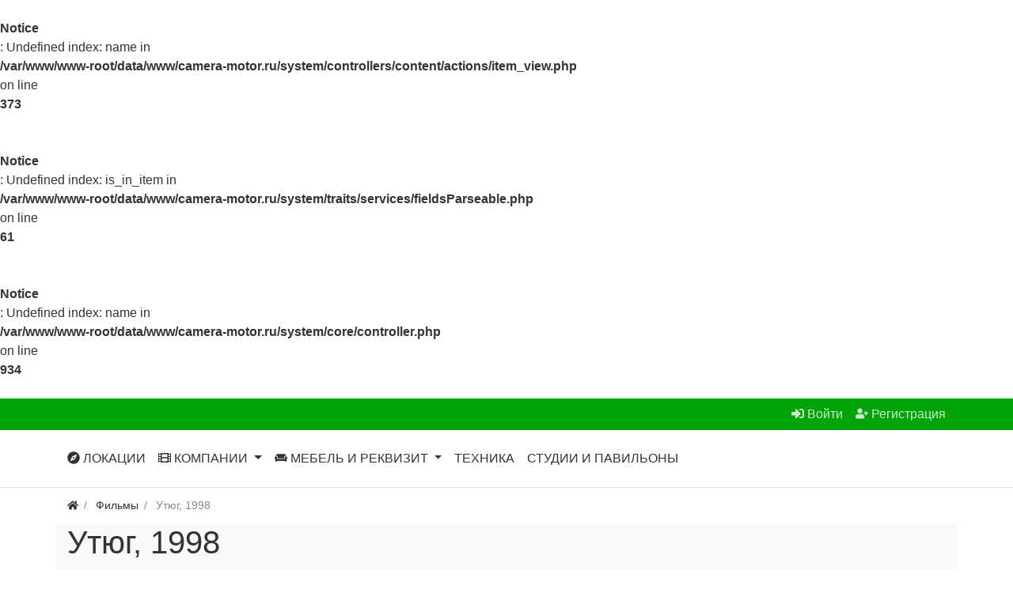

--- FILE ---
content_type: text/html; charset=utf-8
request_url: https://camera-motor.ru/films/26590-utyug-1998.html
body_size: 4731
content:
<br />
<b>Notice</b>:  Undefined index: name in <b>/var/www/www-root/data/www/camera-motor.ru/system/controllers/content/actions/item_view.php</b> on line <b>373</b><br />
<br />
<b>Notice</b>:  Undefined index: is_in_item in <b>/var/www/www-root/data/www/camera-motor.ru/system/traits/services/fieldsParseable.php</b> on line <b>61</b><br />
<br />
<b>Notice</b>:  Undefined index: name in <b>/var/www/www-root/data/www/camera-motor.ru/system/core/controller.php</b> on line <b>934</b><br />
<!DOCTYPE html>
<html lang="ru" class="min-vh-100">

    <head>
        <title>Утюг, 1998 &mdash; Камера! Мотор!</title>
        <meta charset="utf-8" />
        <meta http-equiv="X-UA-Compatible" content="IE=edge" />
        <meta name="viewport" content="width=device-width, initial-scale=1, shrink-to-fit=no" />
        <meta name="csrf-token" content="9b17f95f4e21fae941a34c40f25d0590c2a76f8ee0e702c3cef3d1f45ea1f84d" />
        <meta name="generator" content="InstantCMS" />
                        <meta name="keywords" content="">
		<meta name="description" content="">
		<link rel="canonical" href="https://camera-motor.ru/films/26590-utyug-1998.html">
		<link rel="search" type="application/opensearchdescription+xml" href="https://camera-motor.ru/search/opensearch" title="Поиск на Камера! Мотор!">
		<link rel="stylesheet" type="text/css" href="/templates/camera/css/theme.css?71627772">
		<link rel="stylesheet" type="text/css" href="/templates/camera/css/my.css?71627772">
		<link rel="stylesheet" type="text/css" href="/templates/camera/css/field_stars.css?71627772">
		<link rel="stylesheet" type="text/css" href="/templates/camera/css/toastr.css?71627772">
		                                    <link rel="icon" href="/upload/000/u2/5/e/film-solid.svg"
                    type="image/svg+xml">
                        </head>

    <body id="desktop_device_type" data-device="desktop"
        class="d-flex flex-column min-vh-100">
                        <header>
                                                                                                        <div class="bg-success">
                <div class="container d-flex justify-content-between align-items-center flex-nowrap">
                                                                                                                                        <div class="ml-auto d-flex align-items-center">
            <nav class="navbar p-0 navbar-dark">
                <div class="collapse navbar-collapse show" id="target-header">
            <ul class="navbar-nav flex-row icms-navbar-expanded menu-header">



    
    
    
    
    <li class="nav-item ajax-modal key">
                    <a title="Войти" class="nav-link text-nowrap" href="/auth/login" target="_self" id="menu-item-id-header-34">
                <svg class="icms-svg-icon w-16" fill="currentColor"><use href="/templates/camera/images/icons/solid.svg?71627772#sign-in-alt"></use></svg>                                    <span class="nav-item-text">Войти</span>
                                            </a>
        
        
    

    
    
            </li>
    
    
    <li class="nav-item user_add">
                    <a title="Регистрация" class="nav-link text-nowrap" href="/auth/register" target="_self" id="menu-item-id-header-35">
                <svg class="icms-svg-icon w-16" fill="currentColor"><use href="/templates/camera/images/icons/solid.svg?71627772#user-plus"></use></svg>                                    <span class="nav-item-text">Регистрация</span>
                                            </a>
        
        
    

    </li></ul>
                    </div>
    </nav>

</div>                                                    </div>
                </div>
                    <div class="border-bottom icms-navbar">
                <div class="container">
                                                                                <nav class="navbar p-0 navbar-expand-lg navbar-light">
                                    <span class="navbar-brand icms-navbar-brand__show_on_hide">
                    Камера! Мотор!                </span>
                                    <button class="navbar-toggler" type="button" aria-label="Меню" data-toggle="collapse" data-target="#target-main">
                <span class="navbar-toggler-icon"></span>
            </button>
                <div class="collapse navbar-collapse" id="target-main">
            <ul class="navbar-nav icms-menu-hovered mx-lg-n2 menu-main">



    
    
    
    
    <li class="nav-item">
                    <a title="Локации" class="nav-link text-nowrap" href="/location" target="_self" id="menu-item-id-main-40">
                <svg class="icms-svg-icon w-16" fill="currentColor"><use href="/templates/camera/images/icons/solid.svg?71627772#compass"></use></svg>                                    <span class="nav-item-text">Локации</span>
                                            </a>
        
        
    

    
    
            </li>
    
    
    <li class="nav-item dropdown">
                    <a title="Компании" class="nav-link text-nowrap dropdown-toggle" href="/cat_com" target="_self" id="menu-item-id-main-32" data-toggle="dropdown">
                <svg class="icms-svg-icon w-16" fill="currentColor"><use href="/templates/camera/images/icons/solid.svg?71627772#film"></use></svg>                                    <span class="nav-item-text">Компании</span>
                                            </a>
        
        <ul class="dropdown-menu">
    

    
    
    
    
    <li class="nav-item dropdown dropright">
                    <a title="Студии для съемок" class="dropdown-item text-nowrap dropdown-toggle" href="/studii-dlja-semok" target="_self" id="menu-item-id-main-content.cat_com.2.32" data-toggle="dropdown">
                <svg class="icms-svg-icon w-16" fill="currentColor"><use href="/templates/camera/images/icons/solid.svg?71627772#film"></use></svg>                                    <span class="nav-item-text">Студии для съемок</span>
                                            </a>
        
        <ul class="dropdown-menu">
    

    
    
    
    
    <li class="nav-item">
                    <a title="Съемочные павильоны" class="dropdown-item text-nowrap" href="/studii-dlja-semok/semochnye-pavilony" target="_self" id="menu-item-id-main-content.cat_com.11.32">
                <svg class="icms-svg-icon w-16" fill="currentColor"><use href="/templates/camera/images/icons/solid.svg?71627772#film"></use></svg>                                    <span class="nav-item-text">Съемочные павильоны</span>
                                            </a>
        
        
    

    
    
            </li>
    
    
    <li class="nav-item">
                    <a title="Фотостудии" class="dropdown-item text-nowrap" href="/studii-dlja-semok/fotostudii" target="_self" id="menu-item-id-main-content.cat_com.12.32">
                <svg class="icms-svg-icon w-16" fill="currentColor"><use href="/templates/camera/images/icons/solid.svg?71627772#film"></use></svg>                                    <span class="nav-item-text">Фотостудии</span>
                                            </a>
        
        
    

    
            </li></ul>
    
            </li>
    
    
    <li class="nav-item">
                    <a title="Склад реквизита" class="dropdown-item text-nowrap" href="/sklad-rekvizita" target="_self" id="menu-item-id-main-content.cat_com.3.32">
                <svg class="icms-svg-icon w-16" fill="currentColor"><use href="/templates/camera/images/icons/solid.svg?71627772#film"></use></svg>                                    <span class="nav-item-text">Склад реквизита</span>
                                            </a>
        
        
    

    
    
            </li>
    
    
    <li class="nav-item">
                    <a title="Звукозапись" class="dropdown-item text-nowrap" href="/zvukozapis" target="_self" id="menu-item-id-main-content.cat_com.4.32">
                <svg class="icms-svg-icon w-16" fill="currentColor"><use href="/templates/camera/images/icons/solid.svg?71627772#film"></use></svg>                                    <span class="nav-item-text">Звукозапись</span>
                                            </a>
        
        
    

    
    
            </li>
    
    
    <li class="nav-item">
                    <a title="Типография" class="dropdown-item text-nowrap" href="/tipografija" target="_self" id="menu-item-id-main-content.cat_com.5.32">
                <svg class="icms-svg-icon w-16" fill="currentColor"><use href="/templates/camera/images/icons/solid.svg?71627772#film"></use></svg>                                    <span class="nav-item-text">Типография</span>
                                            </a>
        
        
    

    
    
            </li>
    
    
    <li class="nav-item">
                    <a title="Фото/видео рентал" class="dropdown-item text-nowrap" href="/foto/video-rental" target="_self" id="menu-item-id-main-content.cat_com.6.32">
                <svg class="icms-svg-icon w-16" fill="currentColor"><use href="/templates/camera/images/icons/solid.svg?71627772#film"></use></svg>                                    <span class="nav-item-text">Фото/видео рентал</span>
                                            </a>
        
        
    

    
    
            </li>
    
    
    <li class="nav-item dropdown dropright">
                    <a title="Кинокомпания" class="dropdown-item text-nowrap dropdown-toggle" href="/kinokompanija" target="_self" id="menu-item-id-main-content.cat_com.8.32" data-toggle="dropdown">
                <svg class="icms-svg-icon w-16" fill="currentColor"><use href="/templates/camera/images/icons/solid.svg?71627772#film"></use></svg>                                    <span class="nav-item-text">Кинокомпания</span>
                                            </a>
        
        <ul class="dropdown-menu">
    

    
    
    
    
    <li class="nav-item">
                    <a title="Продюсерский центр" class="dropdown-item text-nowrap" href="/kinokompanija/prodyuserskii-centr" target="_self" id="menu-item-id-main-content.cat_com.13.32">
                <svg class="icms-svg-icon w-16" fill="currentColor"><use href="/templates/camera/images/icons/solid.svg?71627772#film"></use></svg>                                    <span class="nav-item-text">Продюсерский центр</span>
                                            </a>
        
        
    

    
    
            </li>
    
    
    <li class="nav-item">
                    <a title="Анимационная студия" class="dropdown-item text-nowrap" href="/kinokompanija/animacionnaja-studija" target="_self" id="menu-item-id-main-content.cat_com.14.32">
                <svg class="icms-svg-icon w-16" fill="currentColor"><use href="/templates/camera/images/icons/solid.svg?71627772#film"></use></svg>                                    <span class="nav-item-text">Анимационная студия</span>
                                            </a>
        
        
    

    
            </li></ul>
    
            </li>
    
    
    <li class="nav-item">
                    <a title="Локации" class="dropdown-item text-nowrap" href="/lokacii" target="_self" id="menu-item-id-main-content.cat_com.15.32">
                <svg class="icms-svg-icon w-16" fill="currentColor"><use href="/templates/camera/images/icons/solid.svg?71627772#film"></use></svg>                                    <span class="nav-item-text">Локации</span>
                                            </a>
        
        
    

    
            </li></ul>
    
            </li>
    
    
    <li class="nav-item dropdown">
                    <a title="Мебель и реквизит" class="nav-link text-nowrap dropdown-toggle" href="/catalog_rekvizit" target="_self" id="menu-item-id-main-45" data-toggle="dropdown">
                <svg class="icms-svg-icon w-16" fill="currentColor"><use href="/templates/camera/images/icons/solid.svg?71627772#couch"></use></svg>                                    <span class="nav-item-text">Мебель и реквизит</span>
                                            </a>
        
        <ul class="dropdown-menu">
    

    
    
    
    
    <li class="nav-item">
                    <a title="Вазы" class="dropdown-item text-nowrap" href="/catalog_rekvizit/vazy" target="_self" id="menu-item-id-main-content.catalog_rekvizit.4.45">
                <svg class="icms-svg-icon w-16" fill="currentColor"><use href="/templates/camera/images/icons/solid.svg?71627772#couch"></use></svg>                                    <span class="nav-item-text">Вазы</span>
                                            </a>
        
        
    

    
    
            </li>
    
    
    <li class="nav-item">
                    <a title="Бытовая техника" class="dropdown-item text-nowrap" href="/catalog_rekvizit/bytovaja-tehnika" target="_self" id="menu-item-id-main-content.catalog_rekvizit.5.45">
                <svg class="icms-svg-icon w-16" fill="currentColor"><use href="/templates/camera/images/icons/solid.svg?71627772#couch"></use></svg>                                    <span class="nav-item-text">Бытовая техника</span>
                                            </a>
        
        
    

    
    
            </li>
    
    
    <li class="nav-item">
                    <a title="Военный реквизит" class="dropdown-item text-nowrap" href="/catalog_rekvizit/voennyi-rekvizit" target="_self" id="menu-item-id-main-content.catalog_rekvizit.6.45">
                <svg class="icms-svg-icon w-16" fill="currentColor"><use href="/templates/camera/images/icons/solid.svg?71627772#couch"></use></svg>                                    <span class="nav-item-text">Военный реквизит</span>
                                            </a>
        
        
    

    
    
            </li>
    
    
    <li class="nav-item">
                    <a title="Зонты" class="dropdown-item text-nowrap" href="/catalog_rekvizit/zonty" target="_self" id="menu-item-id-main-content.catalog_rekvizit.7.45">
                <svg class="icms-svg-icon w-16" fill="currentColor"><use href="/templates/camera/images/icons/solid.svg?71627772#couch"></use></svg>                                    <span class="nav-item-text">Зонты</span>
                                            </a>
        
        
    

    
    
            </li>
    
    
    <li class="nav-item">
                    <a title="Канцелярия" class="dropdown-item text-nowrap" href="/catalog_rekvizit/kanceljarija" target="_self" id="menu-item-id-main-content.catalog_rekvizit.8.45">
                <svg class="icms-svg-icon w-16" fill="currentColor"><use href="/templates/camera/images/icons/solid.svg?71627772#couch"></use></svg>                                    <span class="nav-item-text">Канцелярия</span>
                                            </a>
        
        
    

    
    
            </li>
    
    
    <li class="nav-item">
                    <a title="Картины, рамы" class="dropdown-item text-nowrap" href="/catalog_rekvizit/kartiny-ramy" target="_self" id="menu-item-id-main-content.catalog_rekvizit.9.45">
                <svg class="icms-svg-icon w-16" fill="currentColor"><use href="/templates/camera/images/icons/solid.svg?71627772#couch"></use></svg>                                    <span class="nav-item-text">Картины, рамы</span>
                                            </a>
        
        
    

    
    
            </li>
    
    
    <li class="nav-item">
                    <a title="Книги, открытки" class="dropdown-item text-nowrap" href="/catalog_rekvizit/knigi-otkrytki" target="_self" id="menu-item-id-main-content.catalog_rekvizit.10.45">
                <svg class="icms-svg-icon w-16" fill="currentColor"><use href="/templates/camera/images/icons/solid.svg?71627772#couch"></use></svg>                                    <span class="nav-item-text">Книги, открытки</span>
                                            </a>
        
        
    

    
    
            </li>
    
    
    <li class="nav-item">
                    <a title="Курительные принадлежности" class="dropdown-item text-nowrap" href="/catalog_rekvizit/kuritelnye-prinadlezhnosti" target="_self" id="menu-item-id-main-content.catalog_rekvizit.11.45">
                <svg class="icms-svg-icon w-16" fill="currentColor"><use href="/templates/camera/images/icons/solid.svg?71627772#couch"></use></svg>                                    <span class="nav-item-text">Курительные принадлежности</span>
                                            </a>
        
        
    

    
    
            </li>
    
    
    <li class="nav-item">
                    <a title="Мебель" class="dropdown-item text-nowrap" href="/catalog_rekvizit/mebel" target="_self" id="menu-item-id-main-content.catalog_rekvizit.12.45">
                <svg class="icms-svg-icon w-16" fill="currentColor"><use href="/templates/camera/images/icons/solid.svg?71627772#couch"></use></svg>                                    <span class="nav-item-text">Мебель</span>
                                            </a>
        
        
    

    
    
            </li>
    
    
    <li class="nav-item">
                    <a title="Медицинская тематика" class="dropdown-item text-nowrap" href="/catalog_rekvizit/medicinskaja-tematika" target="_self" id="menu-item-id-main-content.catalog_rekvizit.13.45">
                <svg class="icms-svg-icon w-16" fill="currentColor"><use href="/templates/camera/images/icons/solid.svg?71627772#couch"></use></svg>                                    <span class="nav-item-text">Медицинская тематика</span>
                                            </a>
        
        
    

    
    
            </li>
    
    
    <li class="nav-item">
                    <a title="Музыкальные инструменты" class="dropdown-item text-nowrap" href="/catalog_rekvizit/muzykalnye-instrumenty" target="_self" id="menu-item-id-main-content.catalog_rekvizit.14.45">
                <svg class="icms-svg-icon w-16" fill="currentColor"><use href="/templates/camera/images/icons/solid.svg?71627772#couch"></use></svg>                                    <span class="nav-item-text">Музыкальные инструменты</span>
                                            </a>
        
        
    

    
    
            </li>
    
    
    <li class="nav-item">
                    <a title="Награды, кубки" class="dropdown-item text-nowrap" href="/catalog_rekvizit/nagrady-kubki" target="_self" id="menu-item-id-main-content.catalog_rekvizit.15.45">
                <svg class="icms-svg-icon w-16" fill="currentColor"><use href="/templates/camera/images/icons/solid.svg?71627772#couch"></use></svg>                                    <span class="nav-item-text">Награды, кубки</span>
                                            </a>
        
        
    

    
    
            </li>
    
    
    <li class="nav-item">
                    <a title="Плеть" class="dropdown-item text-nowrap" href="/catalog_rekvizit/plet" target="_self" id="menu-item-id-main-content.catalog_rekvizit.16.45">
                <svg class="icms-svg-icon w-16" fill="currentColor"><use href="/templates/camera/images/icons/solid.svg?71627772#couch"></use></svg>                                    <span class="nav-item-text">Плеть</span>
                                            </a>
        
        
    

    
    
            </li>
    
    
    <li class="nav-item">
                    <a title="Посуда" class="dropdown-item text-nowrap" href="/catalog_rekvizit/posuda" target="_self" id="menu-item-id-main-content.catalog_rekvizit.17.45">
                <svg class="icms-svg-icon w-16" fill="currentColor"><use href="/templates/camera/images/icons/solid.svg?71627772#couch"></use></svg>                                    <span class="nav-item-text">Посуда</span>
                                            </a>
        
        
    

    
    
            </li>
    
    
    <li class="nav-item">
                    <a title="Предметы интерьера" class="dropdown-item text-nowrap" href="/catalog_rekvizit/predmety-interera" target="_self" id="menu-item-id-main-content.catalog_rekvizit.18.45">
                <svg class="icms-svg-icon w-16" fill="currentColor"><use href="/templates/camera/images/icons/solid.svg?71627772#couch"></use></svg>                                    <span class="nav-item-text">Предметы интерьера</span>
                                            </a>
        
        
    

    
    
            </li>
    
    
    <li class="nav-item">
                    <a title="Разное" class="dropdown-item text-nowrap" href="/catalog_rekvizit/raznoe" target="_self" id="menu-item-id-main-content.catalog_rekvizit.19.45">
                <svg class="icms-svg-icon w-16" fill="currentColor"><use href="/templates/camera/images/icons/solid.svg?71627772#couch"></use></svg>                                    <span class="nav-item-text">Разное</span>
                                            </a>
        
        
    

    
    
            </li>
    
    
    <li class="nav-item">
                    <a title="Светильники" class="dropdown-item text-nowrap" href="/catalog_rekvizit/svetilniki" target="_self" id="menu-item-id-main-content.catalog_rekvizit.20.45">
                <svg class="icms-svg-icon w-16" fill="currentColor"><use href="/templates/camera/images/icons/solid.svg?71627772#couch"></use></svg>                                    <span class="nav-item-text">Светильники</span>
                                            </a>
        
        
    

    
    
            </li>
    
    
    <li class="nav-item">
                    <a title="Спортивная тематика" class="dropdown-item text-nowrap" href="/catalog_rekvizit/sportivnaja-tematika" target="_self" id="menu-item-id-main-content.catalog_rekvizit.21.45">
                <svg class="icms-svg-icon w-16" fill="currentColor"><use href="/templates/camera/images/icons/solid.svg?71627772#couch"></use></svg>                                    <span class="nav-item-text">Спортивная тематика</span>
                                            </a>
        
        
    

    
    
            </li>
    
    
    <li class="nav-item">
                    <a title="Сумки, чемоданы" class="dropdown-item text-nowrap" href="/catalog_rekvizit/sumki-chemodany" target="_self" id="menu-item-id-main-content.catalog_rekvizit.22.45">
                <svg class="icms-svg-icon w-16" fill="currentColor"><use href="/templates/camera/images/icons/solid.svg?71627772#couch"></use></svg>                                    <span class="nav-item-text">Сумки, чемоданы</span>
                                            </a>
        
        
    

    
    
            </li>
    
    
    <li class="nav-item">
                    <a title="Таблички, вывески, номера" class="dropdown-item text-nowrap" href="/catalog_rekvizit/tablichki-vyveski-nomera" target="_self" id="menu-item-id-main-content.catalog_rekvizit.23.45">
                <svg class="icms-svg-icon w-16" fill="currentColor"><use href="/templates/camera/images/icons/solid.svg?71627772#couch"></use></svg>                                    <span class="nav-item-text">Таблички, вывески, номера</span>
                                            </a>
        
        
    

    
    
            </li>
    
    
    <li class="nav-item">
                    <a title="Текстиль, постельные принадлежности" class="dropdown-item text-nowrap" href="/catalog_rekvizit/tekstil-postelnye-prinadlezhnosti" target="_self" id="menu-item-id-main-content.catalog_rekvizit.24.45">
                <svg class="icms-svg-icon w-16" fill="currentColor"><use href="/templates/camera/images/icons/solid.svg?71627772#couch"></use></svg>                                    <span class="nav-item-text">Текстиль, постельные принадлежности</span>
                                            </a>
        
        
    

    
    
            </li>
    
    
    <li class="nav-item">
                    <a title="Украшения" class="dropdown-item text-nowrap" href="/catalog_rekvizit/ukrashenija" target="_self" id="menu-item-id-main-content.catalog_rekvizit.25.45">
                <svg class="icms-svg-icon w-16" fill="currentColor"><use href="/templates/camera/images/icons/solid.svg?71627772#couch"></use></svg>                                    <span class="nav-item-text">Украшения</span>
                                            </a>
        
        
    

    
    
            </li>
    
    
    <li class="nav-item">
                    <a title="Шкатулки, коробки" class="dropdown-item text-nowrap" href="/catalog_rekvizit/shkatulki-korobki" target="_self" id="menu-item-id-main-content.catalog_rekvizit.26.45">
                <svg class="icms-svg-icon w-16" fill="currentColor"><use href="/templates/camera/images/icons/solid.svg?71627772#couch"></use></svg>                                    <span class="nav-item-text">Шкатулки, коробки</span>
                                            </a>
        
        
    

    
            </li></ul>
    
            </li>
    
    
    <li class="nav-item">
                    <a title="Техника" class="nav-link text-nowrap" href="/tech" target="_self" id="menu-item-id-main-49">
                                                    <span class="nav-item-text">Техника</span>
                                            </a>
        
        
    

    
    
            </li>
    
    
    <li class="nav-item">
                    <a title="Студии и павильоны" class="nav-link text-nowrap" href="/studios" target="_self" id="menu-item-id-main-50">
                                                    <span class="nav-item-text">Студии и павильоны</span>
                                            </a>
        
        
    

    </li></ul>
                            <form class="form-inline icms-navbar-form__show_on_hide ml-auto my-2 my-lg-0" action="/search" method="get">
                    <div class="input-group">
                        <input placeholder="Поиск" autocomplete="off" type="text" name="q" value="" class="input form-control">                        <div class="input-group-append">
                            <button class="btn" type="submit">
                                <svg class="icms-svg-icon w-16" fill="currentColor"><use href="/templates/camera/images/icons/solid.svg?71627772#search"></use></svg>                            </button>
                        </div>
                    </div>
                </form>
                    </div>
    </nav>
                                                    </div>
                </div>
                                                </header>
                                                <div class="container">
                    <div class="row no-gutters">
                                                    <div class="col-sm-12 d-flex justify-content-between align-items-center">
                                                        <ol class="breadcrumb mb-0 text-truncate flex-nowrap position-relative flex-fill" itemscope itemtype="https://schema.org/BreadcrumbList">
    <li class="breadcrumb-item" itemprop="itemListElement" itemscope itemtype="https://schema.org/ListItem">
        <a href="/" title="Главная" itemprop="item">
            <svg class="icms-svg-icon w-16" fill="currentColor"><use href="/templates/camera/images/icons/solid.svg?71627772#home"></use></svg>            <meta itemprop="name" content="Главная">
            <meta itemprop="position" content="1">
        </a>
    </li>
                                    <li class="breadcrumb-item" itemprop="itemListElement" itemscope itemtype="https://schema.org/ListItem">
                                    <a href="/films" itemprop="item">
                        <span itemprop="name">
                            Фильмы                        </span>
                    </a>
                                <meta itemprop="position" content="2">
            </li>
                                            <li class="breadcrumb-item active " itemprop="itemListElement" itemscope itemtype="https://schema.org/ListItem">
                                    <span itemprop="name">
                        Утюг, 1998                    </span>
                                <meta itemprop="position" content="3">
            </li>
                        </ol>                                            </div>
                                                            </div>
                </div>
                            <section class="container bg-light">
                    <main class="row">
                                                    <article class="col-lg order-2 mb-3 mb-md-4">
                                                                <h1>
        Утюг, 1998            </h1>
    

<div class="content_item films_item clearfix text-break my-3">
            <div class="icms-content-fields">
        
            
            
                            
                    <div class="field ft_number f_id_film auto_field " >
                                                    <div class="field_label title_left">
                                id:                             </div>
                                                <div class="value"> 40 863 </div>
                    </div>

                
                    <div class="field ft_number f_year auto_field " >
                                                    <div class="field_label title_left">
                                Год:                             </div>
                                                <div class="value"> 1 998 </div>
                    </div>

                            
            
                </div>
    
    
    
    
    
    
</div>


                                                                                                </article>
                                                                                                </main>
                </section>
                                    <footer class="icms-footer__bottom bg-dark text-white">
                <div class="container py-2">
                    <div class="row no-gutters align-items-center flex-wrap">
                                                    <div class="col-md-6 mt-2 mt-sm-0 mb-1 mb-sm-0">
                                                        <div class="d-flex align-items-center text-muted icms-links-inherit-color">
        <a href="/">
            Камера! Мотор!        </a>
        <span class="mx-2">
            &copy; 2026        </span>
        <span class="d-none d-sm-block mr-2">
            Работает на <a href="https://instantcms.ru/">InstantCMS</a>        </span>
            </div>
                                            </div>
                                                        <div class="col-md-6">
                                                    <div class="icms-widget__html_block">
    |
  <!--LiveInternet counter--><a href="https://www.liveinternet.ru/click"
  target="_blank"><img id="licnt1C24" width="88" height="15" style="border:0"
  title="LiveInternet: показано число посетителей за сегодня"
  src="[data-uri]"
  alt=""/></a><script>(function(d,s){d.getElementById("licnt1C24").src=
  "https://counter.yadro.ru/hit?t26.14;r"+escape(d.referrer)+
  ((typeof(s)=="undefined")?"":";s"+s.width+"*"+s.height+"*"+
  (s.colorDepth?s.colorDepth:s.pixelDepth))+";u"+escape(d.URL)+
  ";h"+escape(d.title.substring(0,150))+";"+Math.random()})
  (document,screen)</script><!--/LiveInternet--></div>                                            </div>
                        </div>
                </div>
                </footer>
                                    <script>
        var LANG_LOADING = 'Загрузка...';var LANG_ALL = 'Все';        </script>
        <script src="/templates/modern/js/jquery.js?71627772" nonce="36b2eb45f3cda536df963f44c9366012d60b6d78aafe3d34"></script>
		<script src="/templates/modern/js/vendors/popper.js/js/popper.min.js?71627772" nonce="36b2eb45f3cda536df963f44c9366012d60b6d78aafe3d34"></script>
		<script src="/templates/modern/js/vendors/bootstrap/bootstrap.min.js?71627772" nonce="36b2eb45f3cda536df963f44c9366012d60b6d78aafe3d34"></script>
		<script src="/templates/modern/js/core.js?71627772" nonce="36b2eb45f3cda536df963f44c9366012d60b6d78aafe3d34"></script>
		<script src="/templates/modern/js/modal.js?71627772" nonce="36b2eb45f3cda536df963f44c9366012d60b6d78aafe3d34"></script>
		<script src="/templates/camera/js/my.js?71627772" nonce="36b2eb45f3cda536df963f44c9366012d60b6d78aafe3d34"></script>
		<script src="/templates/modern/js/vendors/toastr/toastr.min.js?71627772" nonce="36b2eb45f3cda536df963f44c9366012d60b6d78aafe3d34"></script>
		        	                <script nonce="36b2eb45f3cda536df963f44c9366012d60b6d78aafe3d34">
                    toastr.options = {progressBar: true, preventDuplicates: true, timeOut: 20000, newestOnTop: true, closeButton: true, hideDuration: 400};
                                    </script>
                
        <script nonce="36b2eb45f3cda536df963f44c9366012d60b6d78aafe3d34"> icms.head.on_demand = {"root":"\/","css":{"photoswipe":"templates\/camera\/css\/photoswipe.css"},"js":{"vendors\/photoswipe\/photoswipe.min":"templates\/modern\/js\/vendors\/photoswipe\/photoswipe.min.js"}};</script>
    </body>

</html>

--- FILE ---
content_type: text/css
request_url: https://camera-motor.ru/templates/camera/css/my.css?71627772
body_size: 2282
content:
.f_prof .title_left {
    line-height: 1.8 !important;
}

.fr-right-detail-box .fr-right-detail-content .fr-right-product ul li a {
    font-size: 13px !important;
    color: #888;
    background: #ffffff !important;
    padding: 4px 12px;
    border-radius: 4px;
    display: inline-block;
    }

.rur {
    border-color: #4dbd74;
    padding-right: calc(1.5em + .75rem);
    background-image: url("data:image/svg+xml,%3csvg xmlns='http://www.w3.org/2000/svg' viewBox='0 0 512 512'%3e%3cpath fill='%234dbd74' d='M239.36 320C324.48 320 384 260.542 384 175.071S324.48 32 239.36 32H76c-6.627 0-12 5.373-12 12v206.632H12c-6.627 0-12 5.373-12 12V308c0 6.627 5.373 12 12 12h52v32H12c-6.627 0-12 5.373-12 12v40c0 6.627 5.373 12 12 12h52v52c0 6.627 5.373 12 12 12h58.56c6.627 0 12-5.373 12-12v-52H308c6.627 0 12-5.373 12-12v-40c0-6.627-5.373-12-12-12H146.56v-32h92.8zm-92.8-219.252h78.72c46.72 0 74.88 29.11 74.88 74.323 0 45.832-28.16 75.561-76.16 75.561h-77.44V100.748z'/%3e%3c/svg%3e");
    background-repeat: no-repeat;
    background-position: center right calc(.375em + .1875rem);
    background-size:calc(.75em + .375rem) calc(.75em + .375rem)
}

.adresa-inlist {
    line-height: 1 !important;
}
.color1{
color:#62cb06df;
}
.color2{
    color:#d0d005;
}
.color3{
color:#f1238e;}
.color4{
color:#cb41e3;}
.color5{
color:#f30f0f;}
.color6{
color:#016106e9;}
.color7{
color:#f04124;}
.color8{
color:#6610f2;}
.icms-content-fields.wgt .field {
    margin-top: 0 !important;
    margin-bottom: 0 !important;
    padding-top: 0 !important;
    padding-bottom: 0 !important;
}
div.content_item_props.tech_item_props.table-responsive-sm.mt-3 > table > tbody > tr:nth-child(even) {
/* .icms-forum__widget-posts>.media:nth-child(even) { */
    background-color: rgba(0, 0, 0, 0.04);
    border-radius: 0.25rem;
    padding: 1rem 1rem 0.5rem 1rem;
    }
    div.content_item_props.tech_item_props.table-responsive-sm.mt-3 > table > tbody > tr > td.title{
width: 35%;
    }

.messd_links,
.snau_links {
    display: inline-block;
}

.messd_link,
.snau_link {
    font-size: 0.78rem !important;
}

.messd_item .messd_title_telegram,
.messd_telegram:hover,
.messd_item .messd_title_telegram {
    background: none !important;
}

.messd_messengers {
    margin-top: 1em;
}

.icms-content-fields .fields_group .fieldset_title {
    border-top: dotted 1px #dee2e6;
    margin-bottom: 0.75rem;
    margin-top: 1.5rem
}

.icms-content-fields .fields_group .fieldset_title::after {
    display: block;
    clear: both;
    content: ""
}

.icms-content-fields .fields_group .fieldset_title h3 {
    margin: -0.703125rem 0 0;
    background: #ffffff;
    padding-right: 1rem;
    float: left;
    font-size: 1.171875rem
}

.icms-content-fields .fields_group .fieldset_title a {
    margin: -0.5625rem 0 0;
    background: #ffffff;
    padding-left: 1rem;
    float: right;
    line-height: 1.2
}

.is_vip {
    position: relative;
}

.vip_corner {
    position: absolute;
    top: 0;
    right: 0;
    background-color: rgb(205, 41, 51);
    width: 55px;
}

.adresa-inlist_item,
.tels-inlist_item {
    display: inline-block;
    margin: 0;
}

.f_type_company {
    padding-left: 0;
    list-style: none;
}

.list-inline-item:not(:last-child) {
    margin-right: 0.5rem;
}

.lists_links.cat_com_lists_links,
.lists_links.cat_com_lists_links {
    color: #0abde3;
    border: 1px solid #0abde3;

    display: inline-block;
    font-weight: 400;

    text-align: center;
    vertical-align: middle;
    user-select: none;
    background-color: transparent;
    padding: 0.375rem 0.75rem;
    border-radius: 0.25rem;
    transition: color 0.15s ease-in-out, background-color 0.15s ease-in-out, border-color 0.15s ease-in-out, box-shadow 0.15s ease-in-out;
    margin-bottom: 0.8em;
    padding: 0.25rem 0.5rem;
    font-size: 0.8203125rem;
    line-height: 1.5;
}

.ft_lists .value>*:last-child {
    margin-bottom: 0.8em !important;

}

.list-inline-item {
    display: inline-block;
}

.f_parent_cat_com_id div .cat_com_list .cat_com_list_item {
    border: 1px solid #ccc;
    padding: 0.5rem;
    border-radius: 0.3rem;
    background-color: #def2f854;
}

.without-tabs fieldset {
    padding: .5rem 1.25rem 1.25rem;
    border-radius: 4px;
    border: solid 1px #c8ced3;
    margin-bottom: 1rem
}

.without-tabs fieldset legend {
    width: auto;
    padding: 0 10px;
    margin: 0;
    font-size: 1.2rem
}

div[class*="fields_group_work_"] .icms-content-fields__group_title {
    display: block;
    /* background-color: white;
    width: fit-content;
    margin: -20px 0 10px 0 !important;
    padding: 0 .5em;
    border: 1px solid #ccc;
    line-height: 1.5;
    border-radius: 3px; */
    font-size: 1.35rem !important;
}

/* .work_item .icms-content-fields fieldset .field {
    margin-bottom: 0.5em !important;
}

.work_item .icms-content-fields fieldset .field:last-child {
    margin-bottom: 0.75em !important;
}

.work_item .icms-content-fields>fieldset legend {
    font-size: 1.25rem;
    width: auto;
    padding: 0 0.75rem;
    margin: 0 0 -0.5rem 0;
}

.work_item .icms-content-fields>fieldset {
    padding: 1rem 1rem 0 1rem;
    border-radius: 0.25rem;
    border: solid 1px rgba(0, 0, 0, 0.125);
    margin-bottom: 1rem;
} */

.f_photo .imgLiquid img{
    visibility: visible;
    display: block !important;
    width: 100%;
    height: 100%;
    z-index: -1;
    position: relative;
    filter: blur(4px) grayscale(70%) opacity(0.7);
    /* -webkit-filter: blur(4px) grayscale(70%) opacity(0.7); */

}

.is_guide_box .f_photo .value{border: 1px solid #ccc;}

#sync1{
	height: 400px;
	border-bottom: 1px solid #ccc;
	background: #fff;
	overflow:hidden;
	position: relative;
}

#sync1 .slick-prev, #sync1 .slick-next{outline: none;width:34px;z-index: 2;}
#sync1 .slick-prev{left: 0;}
#sync1 .slick-next{right: 0;left: auto;}
#sync1 .slick-prev:before, #sync1 .slick-next:before{color: #4c4c4c;font-size: 24px;}
#sync1 .item{outline:none;position: relative;}
#sync1 .item .sc_gallery_selector{
	position: absolute;
	right: 10px;
	top: 10px;
	width: 34px;
	height: 34px;
	line-height: 33px;
	text-align: center;
	cursor: pointer;
	z-index: 2;
	color: #fff;
	box-shadow: 0px 0px 15px 4px rgb(0 0 0 / 55%) inset;
	border-radius: 50%;
}
#sync1 .item .sc_gallery_selector:hover{box-shadow: 0px 0px 15px 4px rgb(0 0 0 / 90%) inset;}

#sync2{padding:6px;max-height: 84px;overflow:hidden}
#sync2 .item{margin-right: 4px;border: 1px solid #ccc;padding: 3px;outline: none;}
#sync2 .slick-current{border-color:#0287ee}
#sync2 .slick-prev, #sync2 .slick-next{outline: none;width:34px}
#sync2 .slick-prev{left: -7px;z-index: 1;}
#sync2 .slick-next{right: -7px;left: auto;}
#sync2 .slick-prev:before, #sync2 .slick-next:before{color: #4c4c4c;font-size: 24px;}


.sc_photo_view{
	list-style:none !important;
	margin:0 !important;
	padding:0 !important;
	height: 400px !important;
	border-bottom: 1px solid #ccc;
	background: #fff;
	overflow:hidden;
	position: relative;
}
.sc_photo_view.is_preload:before{content:"";width: 100%;height: 100%;left: 0;right: 0;top: 0;bottom: 0;background: #fff;position: absolute;z-index: 11;}
.sc_photo_view.is_preload:after{content: url(../img/ajax-loader.gif);z-index: 12;position: absolute;top: 50%;left: 50%;-webkit-transform: translate(-50%, -50%);transform: translate(-50%, -50%);}
.sc_photo_view img{
	min-height:400px;
	width:auto;
	min-width:100%;
	max-width: none !important;
	margin: auto !important;
	position: absolute;
}
.f_photo .lSSlideOuter {
    border: 1px solid #ccc;
}
.f_photo .lSSlideOuter .lSPager.lSGallery{
	margin-bottom:5px;
	margin-left: 5px;
}

--- FILE ---
content_type: text/css
request_url: https://camera-motor.ru/templates/camera/css/field_stars.css?71627772
body_size: 177
content:
    .rate-base-layer { color: #aaa; }
    .rate-hover-layer { color: orange; opacity: 0.7; }  
	.rate-base-layer span{ opacity: 0.5;  }
	
	.rate-base-layer, .rate-hover-layer, .rate-select-layer{ 
	
	}
	.rate-base-layer span, .rate-hover-layer span, .rate-select-layer span{ 

	}
	
	.im{
            background-image: url('./images/heart.gif');
            background-size: 32px 32px;
            background-repeat: no-repeat;
            width: 32px;
            height: 32px;
            display: inline-block;
    }
    .im2{
            background-image: url('./images/emoji5.png');
            background-size: 64px 64px;
            background-repeat: no-repeat;
            width: 64px;
            height: 64px;
            display: inline-block;
        }